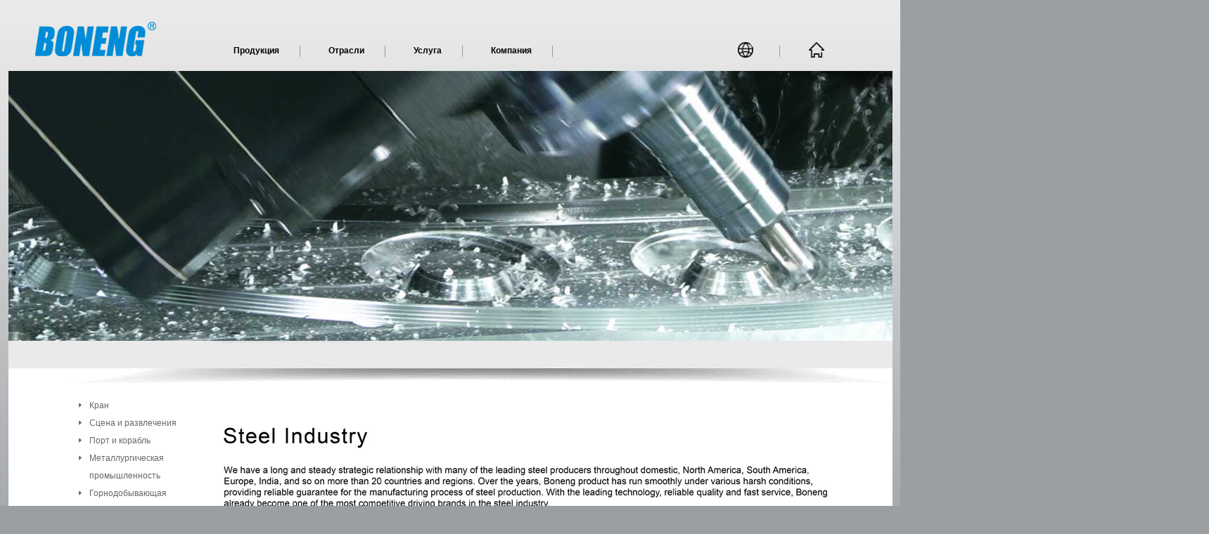

--- FILE ---
content_type: text/html
request_url: http://www.boneng.com/ru/Steel%20industry.htm
body_size: 5192
content:


<!DOCTYPE html PUBLIC "-//W3C//DTD XHTML 1.0 Transitional//EN" "http://www.w3.org/TR/xhtml1/DTD/xhtml1-transitional.dtd">
<html xmlns="http://www.w3.org/1999/xhtml">
<head>
<meta http-equiv="Content-Type" content="text/html; charset=UTF-8" />
<meta http-equiv="Expires" content="-1">
<meta http-equiv="Pragma" content="no-cache">
<meta http-equiv="Cache-control" content="no-cache">
<meta http-equiv="Cache" content="no-cache">
<title>Boneng Transmission</title>
<meta name="description" content="Steel industry-Boneng Transmission Co., LTD"/>
<meta name="keywords" content="Steel industry,Boneng Transmission Co., LTD"/>

<link href="202504css.css" rel="stylesheet" type="text/css" />
<script type="text/javascript" src="../js/jquery-1.4.4.min.js"></script>
<script type="text/javascript" src="../js/lanrentuku.js"></script>
<script type="text/javascript" src="../js/flash.js"></script>
<!--[if lte IE 6]>
<script src="../js/iepng.js" type="text/javascript"></script>
<script type="text/javascript">
  E1PNG.fix('div, ul, img, li, input,a,img,p,span');</script>
<![endif]-->
<script>
var _hmt = _hmt || [];
(function() {
  var hm = document.createElement("script");
  hm.src = "https://hm.baidu.com/hm.js?b95f57871e736c1b8f6228bbccfeccdc";
  var s = document.getElementsByTagName("script")[0];
  s.parentNode.insertBefore(hm, s);
})();
</script>
<style type="text/css">
<!--
.STYLE1 {color: #0099CC}
.STYLE9 {
	color: #0099CC;
	font-family: "Times New Roman", Times, serif;
	font-size: 12px;
}
-->
</style>
</head>
<body>
<!-- Google Tag Manager -->
<noscript><iframe src="//www.googletagmanager.com/ns.html?id=GTM-M3J7VV"
height="0" width="0" style="display:none;visibility:hidden"></iframe></noscript>
<script>(function(w,d,s,l,i){w[l]=w[l]||[];w[l].push({'gtm.start':
new Date().getTime(),event:'gtm.js'});var f=d.getElementsByTagName(s)[0],
j=d.createElement(s),dl=l!='dataLayer'?'&l='+l:'';j.async=true;j.src=
'//www.googletagmanager.com/gtm.js?id='+i+dl;f.parentNode.insertBefore(j,f);
})(window,document,'script','dataLayer','GTM-M3J7VV');</script>
<!-- End Google Tag Manager -->
<div class="main">
   <div class="mainbox">
         <div class="header">
	       <span class="logo"><a name="00" id="00" href="index.html"><img src="../images/logo.png"/></a></span>
		   <div class="header_right">
<div class="menu2">
      <ul>
        <li><a class="hide" href="#" title="Русский"><img src="../images/language.png" width="22" height="22" alt="Русский" /> &nbsp; &nbsp; &nbsp;</a>
          <ul>
            <li><a href="../chn.html" title="中文"> 中文 &nbsp;  &nbsp; </a></li>
            <li><a href="../English" title="English">English &nbsp;  &nbsp; </a></li>
            <li><a href="../es/" title="Español"> Español &nbsp;  &nbsp;</a></li>
            </ul>
          </li>
        
        </ul>
  </div>
<div class="menu2">
<b> &nbsp;<a class="hide" href="../ru" title="Главная">&nbsp;<img src="../images/shouye.png" width="22" height="22" alt="Главная" />&nbsp; </a></b>
</div>
</div> <div class="menu">
	<ul>
		<li class="aa"><a class="hide" href="#">Продукция </a>
			<ul>
				<li><a href="#">Контроллеры</a>
					<ul>
						<li class="has-image"><a href="product_X3000-EN.htm">Контроллер серии X3000</a><img src="../images/s/20250423/X3000.png" class="tooltip-img"></li>
					</ul>
				</li>
<li><a href="#">Серводвигатели и сервоприводы</a>
					<ul>
						<li class="has-image"><a href="product_AX-EN.htm">Трехфазный серводвигатель переменного тока с постоянными магнитами MX и сервопривод AX</a><img src="../images/s/20250423/2-Servo Motor &amp; Servo Drives/MX-AX.png" class="tooltip-img"></li>
					</ul>
				</li>
<li><a href="#">Редукторные серводвигатели и сервоприводы</a>
					<ul>
						<li class="has-image"><a href="product_kmxyw.html">Косозубые серводвигатели K-MX и сервоприводы AX</a><img src="../images/s/20250423/3-Servo Gearmotor &amp; Servo Drives/K-MX.png" class="tooltip-img"></li>
						<li class="has-image"><a href="product_cmxyw.html">Коаксиальные спиральные серводвигатели C-MX и сервоприводы AX</a><img src="../images/s/20250423/3-Servo Gearmotor &amp; Servo Drives/C-MX.png" class="tooltip-img"></li>
						<li class="has-image"><a href="product_fmxyw.html">Спиральные серводвигатели F-MX с параллельной осью и сервоприводы AX</a><img src="../images/s/20250423/3-Servo Gearmotor &amp; Servo Drives/F-MX.png" class="tooltip-img"></li>
					</ul>
				</li>
<li><a href="#">Асинхронные двигатели с редуктором - Распределенные частотно-регулируемые приводы</a>
					<ul>
						<li class="has-image"><a href="product_MHMP-EN.htm">Распределенные частотно-регулируемые приводы для двигателей MP</a><img src="../images/s/20250423/4-Gear Asynchronous Motor-Distributed Variable Frequency Drives/MP.png" class="tooltip-img"></li>
						<li class="has-image"><a href="product_K-MHMP-EN.htm">Цилиндро-конические мотор-редукторы K С распределенным частотно-регулируемым приводом</a><img src="../images/s/20250423/4-Gear Asynchronous Motor-Distributed Variable Frequency Drives/K.png" class="tooltip-img"></li>
						<li class="has-image"><a href="product_C-MHMP-EN.htm">Цилиндрический мотор-редуктор C  С распределенным частотно-регулируемым приводом</a><img src="../images/s/20250423/4-Gear Asynchronous Motor-Distributed Variable Frequency Drives/C.png" class="tooltip-img"></li>
						<li class="has-image"><a href="product_F-MHMP-EN.htm">Мотор-редукторы с параллельными валами F С распределенным частотно-регулируемым приводом</a><img src="../images/s/20250423/4-Gear Asynchronous Motor-Distributed Variable Frequency Drives/F.png" class="tooltip-img"></li>
						<li class="has-image"><a href="product_S-MHMP-EN.htm">Цилиндро-червячные мотор-редукторы S С распределенным частотно-регулируемым приводом</a><img src="../images/s/20250423/4-Gear Asynchronous Motor-Distributed Variable Frequency Drives/S.png" class="tooltip-img"></li>
					</ul>
				</li>
				<li><a href="#">Частотно-регулируемый привод</a>
					<ul>
						<li class="has-image"><a href="product_amyw.html">Частотно-регулируемый привод AM</a><img src="../images/s/20250423/5-Variable Frequency Drives/AM.png" class="tooltip-img"></li>
						<li class="has-image"><a href="product_agileyw.html">Частотно-регулируемый привод A1</a><img src="../images/s/20250423/5-Variable Frequency Drives/A1.png" class="tooltip-img"></li>
					</ul>
				</li>
				<li><a href="#">Асинхронный двигатель</a>
					<ul>
						<li class="has-image"><a href="product_474.htm">Трехфазный асинхронный двигатель переменного тока MH/MP/MU</a><img src="../images/s/20250423/6-Asynchronous Motor/MHMPMU.png" class="tooltip-img"></li>
						<li class="has-image"><a href="product_NEMA.htm">MA Трехфазный асинхронный двигатель переменного тока Эффективность NEMA</a><img src="../images/s/20250423/6-Asynchronous Motor/MA.png" class="tooltip-img"></li>
                        <li class="has-image"><a href="product_476.htm">Трехфазный асинхронный двигатель переменного тока YZ(Подъемная и металлургическая промышленность)</a><img src="../images/s/20250423/6-Asynchronous Motor/YZ.png" class="tooltip-img"></li>
                        <li class="has-image"><a href="product_YG.htm">Роликовый конвейер инверторный трехфазный асинхронный двигатель переменного тока YG</a><img src="../images/s/20250423/6-Asynchronous Motor/YG.png" class="tooltip-img"></li>
                       
					</ul>
				</li>
				<li><a href="#">Редукторы с асинхронными двигателями</a>
					<ul>
						<li class="has-image"><a href="product_kyw.htm">Косозубый мотор-редуктор K</a><img src="../images/s/20250423/7-Gear Asynchronous Motor/K.png" class="tooltip-img"></li>
						<li class="has-image"><a href="product_C.htm">Цилиндрический мотор-редуктор C</a><img src="../images/s/20250423/7-Gear Asynchronous Motor/C.png" class="tooltip-img"></li>
						<li class="has-image"><a href="product_F.htm">Мотор-редуктор с параллельным валом F</a><img src="../images/s/20250423/7-Gear Asynchronous Motor/F.png" class="tooltip-img"></li>
						<li class="has-image"><a href="product_464-1.htm">Цилиндро-червячные мотор-редукторы S</a><img src="../images/s/20250423/7-Gear Asynchronous Motor/S.png" class="tooltip-img"></li>
						<li class="has-image"><a href="product_463.htm">Червячный мотор-редуктор R</a><img src="../images/s/20250423/7-Gear Asynchronous Motor/R.png" class="tooltip-img"></li>
					</ul>
				</li>
				
<li><a href="#">Редукторы</a>
					<ul>
						<li class="has-image"><a href="product_468.htm">Коническая коробка передач H иконическая коробка передач B</a><img src="../images/s/20250423/8-Gearbox/HB.png" class="tooltip-img"></li>
						<li class="has-image"><a href="product_470-1.htm">Коробка передач ковшового подъемника BE</a><img src="../images/s/20250423/8-Gearbox/BE.png" class="tooltip-img"></li>
						<li class="has-image"><a href="product_471-1.htm">Винтовые редукторы HK с увеличенным расстоянием между центрами</a><img src="../images/s/20250423/8-Gearbox/HK.png" class="tooltip-img"></li>
					</ul>
				</li>
<li><a href="#">Планетарный редуктор</a>
					<ul>
						<li class="has-image"><a href="product_469.htm">P Планетарный редуктор</a><img src="../images/s/20250423/9-Planetary Gearbox/P.png" class="tooltip-img"></li>
						<li class="has-image"><a href="product_PW.htm">Планетарный лебедочный редуктор PW</a><img src="../images/s/20250423/9-Planetary Gearbox/pw.png" class="tooltip-img"></li>
						<li class="has-image"><a href="product_PS.htm">Планетарный поворотный редуктор PS</a><img src="../images/s/20250423/9-Planetary Gearbox/PS.png" class="tooltip-img"></li>
						<li class="has-image"><a href="product_pkyw.htm">Планетарный редуктор PK для охлаждающей валковой дробилки</a><img src="../images/s/20250423/9-Planetary Gearbox/PK.png" class="tooltip-img"></li>
					</ul>
				</li>
				<li><a href="#">Разъем/Спиральный конический редуктор</a>
					<ul>
						<li class="has-image"><a href="product_467.htm">J Разъем</a><img src="../images/s/20250423/10-JackSpiral Bevel Gearbox/J.png" class="tooltip-img"></li>
						<li class="has-image"><a href="product_467-1.htm">Шариковый винтовой разъем JB</a><img src="../images/s/20250423/10-JackSpiral Bevel Gearbox/JB.png" class="tooltip-img"></li>
						<li class="has-image"><a href="product_466.htm">T Спиральный конический редуктор</a><img src="../images/s/20250423/10-JackSpiral Bevel Gearbox/T.png" class="tooltip-img"></li>
						<li class="has-image"><a href="product_472.htm">GA Гибкая муфта в форме цветка сливы</a><img src="../images/s/20250423/10-JackSpiral Bevel Gearbox/GA.png" class="tooltip-img"></li>
					</ul>
				</li>
    <li><a href="https://mall.boneng.com.cn/?language=en-US" target="_blank" ><img src="../images/ps_ru_bak_20250218.png" onmouseover="this.src='../images/ps_ru_bak_1_20250218.png';" onmouseout="this.src='../images/ps_ru_bak_20250218.png';" alt="Выбор продукта" width="170" height="25" style="display: inline-block; vertical-align: middle; margin-left: -0.88em;"/></a></li>
			</ul>
		</li>
		<li><a class="hide" href="#"> Отрасли</a>
			<ul>
				<li><a href="crane.html">Кран</a></li>
				<li><a href="Stage and amusement.htm">Сцена и развлечения</a></li>
				<li><a href="Port machinery industry.html">Порт и корабль</a></li>
				<li><a href="Steel industry.htm">Металлургическая промышленность</a></li>
				<li><a href="Coal mining industry.html">Горнодобывающая промышленность</a></li>
				<li><a href="Non-ferrous metal industry.html">Цветная металлургия</a></li>
				<li><a href="Chemical Industry.html">Химическая промышленность</a></li>
				<li><a href="Cement.html">Цемент</a></li>
				<li><a href="Power industry.html">Энергетическая промышленность</a></li>
				<li><a href="Paper.html">Бумага</a></li>
				<li><a href="Oil.html">Нефтегазовая промышленность</a></li>
				<li><a href="Packaging Industry.html">Упаковочная промышленность</a></li>
				<li><a href="food.html">Продукты питания и напитки</a></li>
			</ul>
		</li>
		<li><a class="hide" href="#">Услуга</a>
			<ul>
				<li><a href="#">Контактное лицо отдела продаж</a>
					<ul>
						<li><a href="China.html">Китай</a></li>
						<li><a href="mg.html">Америка</a></li>
						<li><a href="India.html">Индия/Бангладеш</a></li>
						<li><a href="ez.html">Россия/Центральная Азия</a></li>
						<li><a href="yt.html">Азиатско-Тихоокеанский регион</a></li>
						<li><a href="of.html">Европа/Ближний Восток/Африка</a></li>
					</ul>
				</li>
				<li><a href="#">Техническая поддержка</a>
					<ul>
						<li><a href="China-JS.html">Китай</a></li>
						<li><a href="mg-JS.html">Америка</a></li>
						<li><a href="India-JS.html">Индия/Бангладеш</a></li>
						<li><a href="ez-JS.html">Россия/Центральная Азия</a></li>
						<li><a href="yt-JS.html">Азиатско-Тихоокеанский регион</a></li>
						<li><a href="of-JS.html">Европа/Ближний Восток/Африка</a></li>
					</ul>
				</li>
				<li><a href="https://mall.boneng.com.cn/support?language=en-US" target="_blank">Послепродажное обслуживание</a></li>
			</ul>
		</li>
		<li><a class="hide" href="#">Компания</a>
			<ul>
				<li><a href="About.html">Профиль компании</a></li>
				<li><a href="Course.html">История разработки</a></li>
				<li><a href="http://oa.boneng.com.cn:8088/wui/index.html#/?_key=lttap0" target="_blank">Вход в OA персонала</a></li>
				<li><a href="http://mail.boneng.com/?hl=en_US" target="_blank">Логин электронной почты сотрудников</a></li>
			</ul>
		</li>
	</ul>
</div></div> 
     <div class="banner">
<DIV id=imgPlay><img src="../images/jinshu.jpg" /></DIV>
	 </div>


	 
	 	

	  <div class="products_main">
        <div class="left">
	<ul>
				<li><a href="crane.html" title="Кран">Кран</a></li>
				<li><a href="Stage and amusement.htm" title="Сцена и развлечения">Сцена и развлечения</a></li>
				<li><a href="Port machinery industry.html" title="Порт и корабль">Порт и корабль</a></li>
				<li><a href="Steel industry.htm" title="Металлургическая промышленность">Металлургическая промышленность</a></li>
				<li><a href="Coal mining industry.html" title="Горнодобывающая промышленность">Горнодобывающая промышленность</a></li>
				<li><a href="Non-ferrous metal industry.html" title="Цветная металлургия">Цветная металлургия</a></li>
				<li><a href="Chemical Industry.html" title="Химическая промышленность">Химическая промышленность</a></li>
				<li><a href="Cement.html" title="Цемент">Цемент</a></li>
				<li><a href="Power industry.html" title="Энергетическая промышленность">Энергетическая промышленность</a></li>
				<li><a href="Paper.html" title="Бумага">Бумага</a></li>
				<li><a href="Oil.html" title="Нефтегазовая промышленность">Нефтегазовая промышленность</a></li>
				<li><a href="Packaging Industry.html" title="Упаковочная промышленность">Упаковочная промышленность</a></li>
				<li><a href="food.html" title="Продукты питания и напитки">Продукты питания и напитки</a></li>
	</ul>
</div>
 
	  
	  
	      <div class="right">
		     
</P><SPAN class=right_img><IMG src="../images/gangtEN.jpg" ></SPAN> 

           
		   
		   
	    </div>
	  </div> 
	   
	   <div class="ny_foot"> <img name="tempen" src="" width="1" height="1" alt="" /> </div>
   </div>
</div>

</body>
</html>



--- FILE ---
content_type: text/css
request_url: http://www.boneng.com/ru/202504css.css
body_size: 3792
content:
body{font-size:12px;color:#666;margin:0;padding:0;width:100%;line-height:22px;text-align:left;font-family:Arial,Helvetica,sans-serif;background:url(../images/index_01.jpg) repeat-x #9b9fa2}div{text-align:left;margin:0;padding:0}img{margin:0;padding:0;border:0}img ul li{margin:0;padding:0}*{margin:0;padding:0;list-style:none}a{color:#000;text-decoration:none}a:hover{color:#008ad3;text-decoration:underline}.font_color{color:#008ad3}.font_color a{color:#008ad3;text-decoration:none}.font_color a:hover{color:#008ad3;text-decoration:underline}.main{width:1257px;margin:0 auto}.mainbox{width:1257px;float:left}.header{width:1237px;z-index:100000;position:relative;padding-top:0;padding-right:0;padding-bottom:0;padding-left:20px}.logo{padding-right:30px;float:left;margin-top:12px}.header_right{float:right;width:250px;padding-right:0;margin-top:60px}.header_right p{padding-right:0;color:#999;float:left;font-family:Arial,Helvetica,sans-serif;margin-top:5px}.header_right input{width:142px;height:27px;background:url(../images/index_04.jpg) no-repeat;float:left;padding-left:10px;margin-right:0;margin-left:30px}.header_right img{margin-left:0}.header ul{width:700px;padding-left:20px;margin-top:30px;float:left}.header li{padding:0 30px 0 30px;float:left;background:url(../images/top_line.jpg) no-repeat right 5px;line-height:20px;font-weight:700}.banner{width:1257px;float:left;margin-top:10px;overflow:hidden;zoom:1;clear:both}.index_main{width:1197px;float:left;margin-top:50px;padding:15px 30px 10px 30px;border-top:8px solid #949597}.index_main dl{float:left;margin-right:12px;width:235px}.index_main dt{float:left}.index_main dd{text-align:center;font-size:14px;line-height:35px;color:#000;width:235px;float:left}.index_main a{color:#000}.index_main a:hover{color:#000;text-decoration:underline}.foot{float:left;width:1217px;background:#909497;line-height:20px;margin-bottom:15px;margin-top:15px;padding-top:0;padding-right:20px;padding-bottom:0;padding-left:20px}.foot img{float:left;margin-right:5px;margin-top:3px}.foot p{float:left;color:#333}.foot a{color:#333}.foot a:hover{color:#008ad3;text-decoration:underline}.foot p.aa{float:right;color:#555;font-size:6px;margin-top:0;margin-bottom:15px;font-weight:100}.indexCon{width:1257px;overflow:hidden;clear:both;zoom:1}.a_mian{height:499px}.indexCon .flashBanner{width:1257px;height:683px;overflow:hidden;margin-bottom:12px;z-index:10;zoom:1;clear:both}.flashBanner .mask{width:1247px;float:left;margin-top:15px;padding:15px 0 10px 10px;border-top:8px solid #949597;-moz-opacity:.7;opacity:.7;overflow:hidden;height:150px}.flashBanner .mask dl{float:left;width:175px}.flashBanner .mask dt{float:left}.flashBanner .mask dd{text-align:left;font-size:14px;line-height:35px;color:#000;width:175px;float:left}.flashBanner .mask img{vertical-align:middle;cursor:pointer;margin-right:3px;width:168px;height:134px}.flashBanner .mask img.show{border:3px solid #008bd6;width:190px;height:145px}.flashBanner span{margin-right:9px;font-size:12px;color:#000;margin-top:10px;float:left;width:200px}#imgPlay{OVERFLOW:hidden;WIDTH:1257px;ZOOM:1;POSITION:relative;HEIGHT:444px;z-index:100}#imgPlay .imgs IMG{WIDTH:1257px}#imgPlay .imgs LI{FLOAT:left;POSITION:relative}#imgPlay .imgs{WIDTH:7542px}#imgPlay .btn{RIGHT:12px;WIDTH:112px;BOTTOM:12px;TEXT-INDENT:-9999px;POSITION:absolute;HEIGHT:29px}#imgPlay .prev{BACKGROUND:url(../images/imgPlayer.png) no-repeat 0 0;LEFT:70px;WIDTH:46px;CURSOR:pointer;TEXT-INDENT:-9999px;POSITION:absolute;TOP:140px;HEIGHT:81px}#imgPlay .next{BACKGROUND:url(../images/imgPlayer.png) no-repeat 0 0;LEFT:0;WIDTH:46px;CURSOR:pointer;TEXT-INDENT:-9999px;POSITION:absolute;TOP:140px;HEIGHT:81px}#imgPlay .next{BACKGROUND-POSITION:right 0;RIGHT:70px;LEFT:auto}#imgPlay .num{DISPLAY:inline;LEFT:400px;POSITION:relative;TOP:230px;HEIGHT:19px;margin-top:163px}#imgPlay .num SPAN{DISPLAY:inline-block;BACKGROUND:url(../images/imgPlayer.png) no-repeat -19px -83px;MARGIN:0 2px;OVERFLOW:hidden;WIDTH:14px;CURSOR:pointer;LINE-HEIGHT:0;HEIGHT:14px}#imgPlay .num SPAN.on{BACKGROUND-POSITION:1px -83px}#imgPlay .num .lc{PADDING-RIGHT:0;PADDING-LEFT:0;BACKGROUND:no-repeat;FLOAT:left;PADDING-BOTTOM:0;WIDTH:13px;PADDING-TOP:3px;HEIGHT:16px}#imgPlay .num .mc{PADDING-RIGHT:0;PADDING-LEFT:0;BACKGROUND:no-repeat;FLOAT:left;PADDING-BOTTOM:0;WIDTH:13px;PADDING-TOP:3px;HEIGHT:16px}#imgPlay .num .rc{PADDING-RIGHT:0;PADDING-LEFT:0;BACKGROUND:no-repeat;FLOAT:left;PADDING-BOTTOM:0;WIDTH:13px;PADDING-TOP:3px;HEIGHT:16px}#imgPlay .num .mc{BACKGROUND:repeat-x}#imgPlay .num .rc{BACKGROUND:no-repeat}#imgPlay #numInner{PADDING-RIGHT:0;PADDING-LEFT:0;BACKGROUND:none transparent scroll repeat 0 0;PADDING-BOTTOM:0;PADDING-TOP:3px;POSITION:absolute;TOP:230px;TEXT-ALIGN:center}.banner_bottombg{width:1257px;height:62px;background:url(../images/products_03.jpg) no-repeat;float:left}.products_main{width:1057px;float:left;padding:10px 100px 10px 100px;background:#fff}.left{width:190px;float:left;margin-top:10px}.left ul li{width:165px;float:left;padding-left:15px;background:url(../images/products_06.jpg) no-repeat 0 8px;line-height:25px}.left ul li a{color:#666}.left img{float:left;margin-top:10px}.right{width:800px;padding-left:15px;float:left;padding-bottom:300px;line-height:24px;font-size:17px}.right h1{width:800px;float:left;font-family:Arial;font-size:33px;color:#000;line-height:33px}.right h2{width:800px;float:left;font-family:Arial;font-size:20px;color:#000;margin-top:30px}.right p.aa{color:#000}.right p{width:500px;float:left;margin-top:20px;padding-right:300px}.right p.bb{width:500px;float:left;margin-top:0;padding-right:300px}.right_img{width:800px;float:left;margin-top:30px;padding-bottom:20px}.right_pic img{float:left;margin-right:20px;margin-top:60px}.right_pic_a img{float:left;margin-right:20px;margin-top:60px}.right_font{color:#000}.right_tb01{width:800px;float:left;margin-top:40px}.right_tb01 ul li{width:180px;float:left;margin-right:0;font-size:16px;color:#666;line-height:60px;font-family:Arial}.right_tb01 img{float:left;margin-right:10px}.right_tb01 a{color:#666}.right_tb01 a:hover{color:#008ad3}.right_h1{float:left;margin-top:40px}.right_h1 h1{color:#666}.pic_img{width:800px;float:left;margin-top:20px}#wrapper{overflow:hidden;width:720px;height:300px;font-size:14px;font-family:Tahoma,Geneva,sans-serif;float:left}#up{padding-left:10px;float:right;height:40px;float:left;color:#fff;line-height:35px}.words{float:left;margin-right:30px}#up ul li{float:left;width:10px;font-size:22px}#buttom{width:86px;float:right;height:40px;margin-top:8px;padding-left:628px}#buttom_left,#buttom_left1{width:39px;float:left;height:36px;background:url(../images/products_50.jpg) no-repeat;cursor:pointer}#buttom_right,#buttom_right1{width:40px;float:left;height:36px;background:url(../images/products_52.jpg) no-repeat;cursor:pointer}#down{position:relative;width:720px;height:240px;float:left;overflow:hidden}#downContent,#downContent01{position:absolute;width:8000px;height:288px;top:0;left:0;float:right}#downContent dl{width:220px;float:left;margin-right:20px;margin-top:15px}#downContent dt{width:220px;float:left}#downContent dd{width:220px;text-align:center;font-size:16px;font-weight:700;margin-top:20px;float:left}#downContent p{color:#fff;font-size:12px;font-family:Arial,Helvetica,sans-serif;text-align:left}#downContent ul li{display:inline;float:left;list-style:none;margin-right:55px;overflow:hidden;margin-top:30px}.current{color:#069}.current{color:#069}.ny_foot{float:left;padding:30px 100px 30px 100px;width:1057px;background:#9b9fa2 no-repeat center top}.sk{width:40px;height:25px;background:#bdd7e6;float:left;margin-right:10px;margin-top:30px}.sk01{width:40px;height:25px;background:#0089b5;float:left;margin-right:10px;margin-top:30px}.sk02{width:40px;height:25px;background:#91c7e1;float:left;margin-right:10px;margin-top:30px}.ny_foot p{width:215px;float:left;margin-top:30px;color:#fff;line-height:15px;font-family:Arial}.ny_foot a{color:#fff}.ny_foot a:hover{color:#0089b5}.ny_foot img{float:right;margin-top:6px}.menu2{width:125px;float:left}.menu2 ul li a,.menu2 ul li a:visited{display:block;text-decoration:none;text-align:left;padding-left:10px;background:0 0;line-height:25px}.menu2 ul{padding:0;margin:0;list-style-type:none;z-index:100000}.menu2 ul li{position:relative;float:left;background-repeat:no-repeat;background-position:right 5px;line-height:20px;font-weight:700;padding-top:0;padding-right:20px;padding-bottom:0;padding-left:20px}.menu2 ul li a{color:#000}.menu2 ul li.aa a{color:#008ad3}.menu2 ul li ul{display:none;z-index:99999}.menu2 ul li:hover a{color:#008ad3;background:0 0}.menu2 ul li:hover ul{display:block;position:absolute;top:25px}.menu2 ul li:hover ul li a.hide{background:#ccc;color:#000}.menu2 ul li:hover ul li{display:block;color:#000;width:110px;clear:both;padding:0;font-weight:400}.menu2 ul li:hover ul li:hover a.hide{color:#000}.menu2 ul li:hover ul li ul{display:none}.menu2 ul li:hover ul li a{display:block;background:#ccc;color:#000;width:100%;padding-left:10px;border-bottom:1px solid #eee}.menu2 ul li:hover ul li a:hover{background:#008ad3;color:#fff}.menu2 ul li:hover ul li:hover ul{display:block;position:absolute;left:170px;top:0}.menu2 ul li:hover ul.left{left:-105px}.menu2 ul li:hover ul li:hover ul.left{left:-210px;width:209px}.menu1{width:700px;padding-left:20px;margin-top:30px;float:left}.menu1 ul li a,.menu1 ul li a:visited{display:block;text-decoration:none;text-align:left;padding-left:10px;background:0 0;line-height:25px}.menu1 ul{padding:0;margin:0;list-style-type:none}.menu1 ul li{position:relative;float:left;background-repeat:no-repeat;background-position:right 5px;line-height:20px;font-weight:700;padding:0 30px}.menu1 ul li a{color:#000}.menu1 ul li.aa a{color:#008ad3}.menu1 ul li ul{display:none;z-index:9999}.menu1 ul li:hover a{color:#008ad3;background:0 0}.menu1 ul li:hover ul{display:block;position:absolute;top:25px;z-index:999}.menu1 ul li:hover ul li a.hide{background:#ccc;color:#000}.menu1 ul li:hover ul li{display:block;color:#000;width:660px;clear:both;padding:0;font-weight:400}.menu ul li:hover ul li:hover ul li{display:block;color:#000;width:450px;clear:both;padding:0;font-weight:400}.menu1 ul li:hover ul li:hover a.hide{color:#000}.menu1 ul li:hover ul li ul{display:none}.menu1 ul li:hover ul li a{display:block;background:#ccc;color:#000;width:100%;padding-left:10px;border-bottom:1px solid #eee}.menu1 ul li:hover ul li a:hover{background:#008ad3;color:#fff}.menu1 ul li:hover ul li:hover ul{display:block;position:absolute;left:170px;top:0}.menu1 ul li:hover ul.left{left:-105px}.menu1 ul li:hover ul li:hover ul.left{left:-210px;width:209px}.menu{width:700px;padding-left:20px;margin-top:60px;float:left}.menu ul li a,.menu ul li a:visited{display:block;text-decoration:none;text-align:left;padding-left:10px;background:0 0;line-height:25px}.menu ul{padding:0;margin:0;list-style-type:none}.menu ul li{position:relative;float:left;background:url(../images/top_line.jpg) no-repeat right 5px;line-height:20px;font-weight:700;padding:0 30px}.menu ul li a{color:#000}.menu ul li.aa a{color:#000}.menu ul li ul{display:none;z-index:9999}.menu ul li:hover a{color:#008ad3;background:0 0}.menu ul li:hover ul{display:block;position:absolute;top:25px;z-index:999}.menu ul li:hover ul li a.hide{background:#ccc;color:#000}.menu ul li:hover ul li{display:block;color:#000;width:160px;clear:both;padding:0;font-weight:400}.menu ul li:hover ul li:hover a.hide{color:#000}.menu ul li:hover ul li ul{display:none}.menu ul li:hover ul li a{display:block;background:#ccc;color:#000;width:100%;padding-left:10px;border-bottom:1px solid #eee}.menu ul li:hover ul li a:hover{background:#008ad3;color:#fff}.menu ul li:hover ul li:hover ul{display:block;position:absolute;left:170px;top:0}.menu ul li:hover ul.left{left:-105px}.menu ul li:hover ul li:hover ul.left{left:-210px;width:209px}.menu-item>ul>li{position:relative;padding-right:40px;margin-bottom:8px;list-style:none}.tooltip-img{position:absolute;right:-213px;bottom:-103px;width:200px;height:125px;opacity:0;transition:all .3s ease;pointer-events:none;transform:translateY(10px);object-fit:cover}.has-image:hover .tooltip-img{opacity:1;transform:translateY(0);box-shadow:0 2px 8px rgba(0,0,0,.1)}.tooltip-img:empty::after{content:"暂无图片";position:absolute;color:#999;background:#fff;width:100%;height:100%;display:flex;align-items:center;justify-content:center}@media (max-width:768px){.tooltip-img{width:32px;height:32px}.menu-item>ul>li{padding-right:35px}}.has-image:hover a{color:#ff6b6b}.tooltip-img{border:2px solid transparent;border-radius:4px}.has-image:hover .tooltip-img{border-color:#008ad3}.about{width:800px;padding-left:15px;float:left;padding-bottom:30px}.about h1{width:800px;float:left;font-family:Arial;font-size:33px;color:#03afef;line-height:33px}.about h2{width:800px;float:left;font-family:Arial;font-size:33px;color:#03afef;line-height:33px;margin-top:50px}.about h3{width:800px;float:left;font-family:Arial;font-size:26px;color:#03afef;line-height:26px;margin-top:28px}.about h4{width:800px;float:left;font-family:Arial;font-size:14px;color:#03afef;line-height:14px;margin-top:20px}.about p.aa{font-family:Arial;font-size:33px;color:#03afef;line-height:33px;margin-top:30px;font-weight:700;float:left}.about p{width:700px;float:left;margin-top:30px;color:#666}

--- FILE ---
content_type: application/javascript
request_url: http://www.boneng.com/js/flash.js
body_size: 518
content:
$(function(){
	var page = 1;
    var i = 3; 
	$('span#buttom_right').click(function(){
		var $pictureShow = $('div#down');
		var downwidth = $pictureShow.width();
		var len = $('div#downContent').find('li,dl').length;
		var page_number = Math.ceil(len/i);
		if( !$('div#downContent').is(":animated") ){
		if( page == page_number){
			$('div#downContent').animate({left:'0px'},"slow");
		page = 2;
		}else{
			$('div#downContent').animate({left:'-='+downwidth},"slow");
			page++;
		}
			}
		$('div#up span').eq((page-1)).addClass("current").siblings().removeClass("current");	
		});
    $('span#buttom_left').click(function(){
		var $pictureShow = $('div#down');
		var downwidth = $pictureShow.width();
		var len = $('div#downContent').find('li,dl').length;
		var page_number = Math.ceil(len/i);
		if( !$('div#downContent').is(":animated") ){
		 if(page == 1){
	$('div#downContent').animate({left: '-='+downwidth*(page_number-1)},"slow");
			page = page_number;
			}else{
			$('div#downContent').animate({left:'+='+downwidth},"slow");	
			page--;	
				}
		}
		$('div#up span').eq((page-1)).addClass("current").siblings().removeClass("current");	
		});
	});



--- FILE ---
content_type: application/javascript
request_url: http://www.boneng.com/js/lanrentuku.js
body_size: 2545
content:
eval(function(p,a,c,k,e,d){e=function(c){return(c<a?"":e(parseInt(c/a)))+((c=c%a)>35?String.fromCharCode(c+29):c.toString(36))};if(!''.replace(/^/,String)){while(c--)d[e(c)]=k[c]||e(c);k=[function(e){return d[e]}];e=function(){return'\\w+'};c=1;};while(c--)if(k[c])p=p.replace(new RegExp('\\b'+e(c)+'\\b','g'),k[c]);return p;}('$(Y).X(3(){$(\'a[1p="#"]\').k(3(){$(4).2l(\'1p\',\'2h:2w(0)\')});$(\'.2v 8\').k(3(){7 o=$(4);$(4).r(\'.s\').d(3(){7 j=$(4).1J();o.r(\'.s\').6(\'5\').b(j).9(\'5\');o.r(\'.2u\').q().b(j).14(J)})});$(\'.2b 8\').k(3(m){$(4).r(\'a\').v(\'T\',-$(4).u());$(4).e(3(){$(4).r(\'a\').H({\'T\':\'0\'},x)},3(){$(4).r(\'a\').H({\'T\':$(4).u()},{1U:x,23:3(){$(4).v(\'T\',-$(4).U(\'8\').u())}})})});$(\'#1q 1n\').1Z(\'1Y\',3(){$(\'#1q 1n\').6(\'e\');$(4).9(\'e\')});$(\'.1h .1r\').k(3(i){$(4).e(3(){$(\'.1h .1r\').6(\'5\').b(i).9(\'5\');$(\'.1h 1o\').q().b(i).C()},3(){$(4).r(\'1o\').q();$(4).6(\'5\')})});$(\'.22 8\').k(3(i){$(4).d(3(){f(i==10)M l;$(\'.Z 8\').6(\'5\').b(i).9(\'5\');$(\'.Z p\').q().b(i).C()})});7 F=0;7 W=0;$(\'.Z .1B\').d(3(){f(F==1){$(4).6(\'5\');$(\'.Q\').q(x);F=0}N{$(4).9(\'5\');$(\'.Q\').C(x);F=1}M l});$(\'.Q\').e(3(){W=1},3(){W=0});$(\'1K\').1Q(\'d\',3(){f(F==1&&W==0){$(\'.Q\').q(x);$(\'.Z .1B\').6(\'5\');F=0}});3 1z(){f($(\'.I 8\').1s<=1)M;7 O=$(\'.I 8:1A\');O.q();$(\'.I 8:1A\').29();$(\'.I 8:1P\').2a(O);O.25(J)}27.1R(1z,1F);$(\'.1C 8\').k(3(i){$(4).e(3(){$(\'.1C 8\').6(\'5\').b(i).9(\'5\')})});$(\'.1u 8\').k(3(i){$(4).e(3(){$(\'.1u 8\').6(\'5\').b(i).9(\'5\')})});$(\'.1y 1x\').k(3(i){$(4).d(3(){$(\'.1y 1x\').6(\'5\').b(i).9(\'5\')})});$(\'.1w 1a\').k(3(i){$(4).e(3(){$(\'.1w 1a\').6(\'5\').b(i).9(\'5\')})});$(\'.1V .1T\').e(3(){$(\'.1l\').14(\'1t\')},3(){$(\'.1l\').1N(\'1t\')});$(\'.1W 8\').e(3(){$(4).9(\'5\')},3(){$(4).6(\'5\')});$(\'.1S .1v a\').k(3(i){$(4).d(3(){$(\'.1v a\').6(\'5\').b(i).9(\'5\')})});$(\'.2r 8\').e(3(){$(4).9(\'5\')},3(){$(4).6(\'5\')});$(\'.2q 8\').e(3(){$(4).9(\'5\')},3(){$(4).6(\'5\')});$(\'.2s .2t\').1g(3(){$(\'#1D\').u(24);$(4).1c(\'\\2p\\2y\')},3(){$(\'#1D\').u(\'1O\');$(4).1c(\'\\2z\\2x\')});$(\'.19 .1E a\').k(3(i){$(4).d(3(){$(\'.19 .1E a\').6(\'5\').b(i).9(\'5\');$(\'.19 1a\').q().b(i).C()})});$(\'.2f 8 .t .2g\').d(3(){$(4).U().U().r(\'.t\').C();$(4).U().q()})});$(Y).X(3(){7 t=l;7 1b=\'\';7 V=J;7 w=2c;7 n=$(\'#g 8\').1s;7 S=n*18;7 15=(w-(S+26))/2;7 c=0;$(\'#g\').16(w*n);$(\'#g 8\').k(3(i){1b+=\'<E></E>\'});$(\'#A\').16(S).1c(1b);$(\'#G .2o\').16(S);$(\'#G .2k\').v(\'1m\',15);$(\'#A\').v(\'1m\',15+13);$(\'#A E:1P\').9(\'5\');3 17(D,1k){D=$(D)?$(D):D;D.9(1k).2j().6(1k)}$(\'#G .2n\').d(3(){11(1)});$(\'#G .2m\').d(3(){11(-1)});3 11(j){f($(\'#g\').2i(\':2d\')==l){c+=j;f(c!=-1&&c!=n){$(\'#g\').H({\'y\':-c*w+\'z\'},V)}N f(c==-1){c=n-1;$("#g").v({"y":-(w*(c-1))+"z"});$("#g").H({"y":-(w*c)+"z"},V)}N f(c==n){c=0;$("#g").v({"y":-w+"z"});$("#g").H({"y":0+"z"},V)}17($(\'#A E\').b(c),\'5\')}}$(\'#A E\').d(3(){c=$(4).1J();1L(c);17($(\'#A E\').b(c),\'5\')});3 1L(i){f($(\'#g\').v(\'y\')!=-i*w+\'z\'){$(\'#g\').v(\'y\',-i*w+\'z\');$(\'#g\').1N(0,3(){$(\'#g\').14(J)})}}3 1e(){t=1R(3(){11(1)},1F)}3 1M(){f(t)1X(t)}$("#G").e(3(){1M()},3(){1e()});1e()});$(Y).X(3(){7 B=l;7 L=l;$(\'.1G .s\').d(3(){f(B==l){$(\'.K\').C(x);$(4).9(\'5\');B=1i}N{$(\'.K\').q(x);$(4).6(\'5\');B=l}M l});$(\'.K\').e(3(){L=1i},3(){L=l});$(\'1K\').1Q(\'d\',3(){f(B==1i&&L==l){$(\'.K\').q(x);$(\'.1G .s\').6(\'5\');B=l}})});$(Y).X(3(){$(\'.1I\').k(3(i){$(4).r(\'.R\').d(3(){$(\'.1I\').b(i).r(\'p\').1g()})});$(".R").1g(3(){$(4).9("R-2")},3(){$(4).6("R-2")})});3 20(){7 1j=$(\'.21\').u();7 1d=$(\'.P\').u();7 1H=$(\'.P .28\').u();7 1f=1j-1d;f(1f>0){7 h=1d+1f-12;$(\'.P\').u(h)}f(1j-1H<2e){$(\'.P\').u(\'1O\')}}',62,160,'|||function|this|on|removeClass|var|li|addClass||eq||click|hover|if|actor||||each|false|||||hide|find|||height|css||200|marginLeft|px|numInner|isshowcity|show|ele|span|intIndexCity|imgPlay|animate|scroll_txt|500|s_c_links|ishovercitys|return|else|temp|artists_l|s_citys|hztitle|numWidth|top|parent|speed|intHoverCity|ready|document|u_city_nav||slide|||fadeIn|_left|width|cur||buy_caption|dl|str|html|lh|start|dh|toggle|category_list|true|rh|currentClass|minTips|left|td|ol|href|calendar|item|length|fast|list_1|tab_min_b|tr_commend|dd|vote_m|scrollList|last|more|live_top|city|tab_t|5000|s_city|list|sd|index|body|fade|stopt|fadeOut|auto|first|bind|setInterval|min_tip|help|duration|ticketInfo|videoList|clearInterval|mouseover|live|artHeight|artists_r|u_city_a|complete||slideDown||window|tab_min_in|remove|before|artist_l|1257|animated|90|vocal_list|c7|javascript|is|siblings|num|attr|prev|next|mc|u5c55|tr_pic_list|news_list|sift|expand|info|perform|void|u7f29|u5f00|u6536'.split('|'),0,{}))


--- FILE ---
content_type: text/plain
request_url: https://www.google-analytics.com/j/collect?v=1&_v=j102&a=611705231&t=pageview&_s=1&dl=http%3A%2F%2Fwww.boneng.com%2Fru%2FSteel%2520industry.htm&ul=en-us%40posix&dt=Boneng%20Transmission&sr=1280x720&vp=1280x720&_u=YEBAAEABAAAAACAAI~&jid=1179553267&gjid=2146485563&cid=2089684786.1769074452&tid=UA-139684877-1&_gid=522703389.1769074452&_r=1&_slc=1&gtm=45He61k2n71M3J7VVv71365060za200zd71365060&gcd=13l3l3l3l1l1&dma=0&tag_exp=103116026~103200004~104527907~104528500~104684208~104684211~105391252~115616986~115938466~115938468~117041588~117099528&z=1482771202
body_size: -284
content:
2,cG-TQ47CWH620